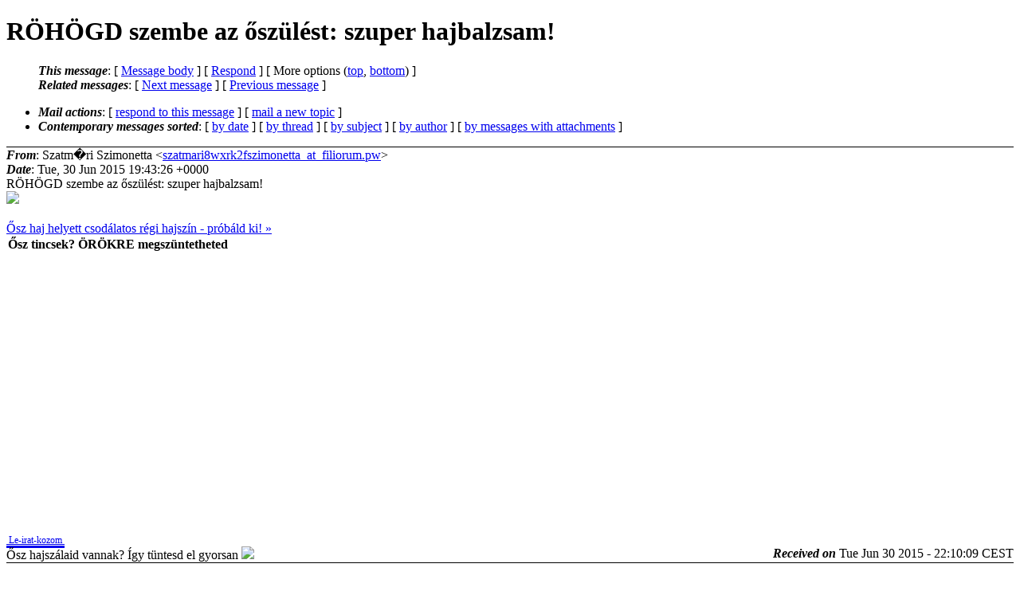

--- FILE ---
content_type: text/html
request_url: http://mail.none.hu/1506/1808.html
body_size: 2481
content:
<?xml version="1.0" encoding="UTF-8"?>
<!DOCTYPE html PUBLIC "-//W3C//DTD XHTML 1.0 Strict//EN"
    "http://www.w3.org/TR/xhtml1/DTD/xhtml1-strict.dtd">
<html xmlns="http://www.w3.org/1999/xhtml" lang="en">
<head>
<meta http-equiv="Content-Type" content="text/html; charset=UTF-8" />
<meta name="generator" content="hypermail 2.3.0, see http://www.hypermail-project.org/" />
<title>RÖHÖGD szembe az őszülést: szuper hajbalzsam! from Szatm�ri Szimonetta on 2015-06-30 (none.hu mailing list)</title>
<meta name="Author" content="Szatm�ri Szimonetta (szatmari8wxrk2fszimonetta_at_filiorum.pw)" />
<meta name="Subject" content="RÖHÖGD szembe az őszülést: szuper hajbalzsam!" />
<meta name="Date" content="2015-06-30" />
<style type="text/css">
/*<![CDATA[*/
/* To be incorporated in the main stylesheet, don't code it in hypermail! */
body {color: black; background: #ffffff}
dfn {font-weight: bold;}
pre { background-color:inherit;}
.head { border-bottom:1px solid black;}
.foot { border-top:1px solid black;}
th {font-style:italic;}
table { margin-left:2em;}map ul {list-style:none;}
#mid { font-size:0.9em;}
#received { float:right;}
address { font-style:inherit ;}
/*]]>*/
.quotelev1 {color : #990099}
.quotelev2 {color : #ff7700}
.quotelev3 {color : #007799}
.quotelev4 {color : #95c500}
.period {font-weight: bold}
</style>
</head>
<body>
<div class="head">
<h1>RÖHÖGD szembe az őszülést: szuper hajbalzsam!</h1>
<!-- received="Tue Jun 30 22:10:09 2015" -->
<!-- isoreceived="20150630201009" -->
<!-- sent="Tue, 30 Jun 2015 19:43:26 +0000" -->
<!-- isosent="20150630194326" -->
<!-- name="Szatm�ri Szimonetta" -->
<!-- email="szatmari8wxrk2fszimonetta_at_filiorum.pw" -->
<!-- subject="RÖHÖGD szembe az őszülést: szuper hajbalzsam!" -->
<!-- id="64443ae9b7a8a633ddc96cb352689c65_at_filiorum.pw" -->
<!-- charset="UTF-8" -->
<!-- expires="-1" -->
<map id="navbar" name="navbar">
<ul class="links">
<li>
<dfn>This message</dfn>:
[ <a href="#start1808" name="options1" id="options1" tabindex="1">Message body</a> ]
 [ <a href="mailto:none%40none.hu?Subject=Re%3A%20R%FF%FFH%FF%FFGD%20szembe%20az%20%FF%FFsz%FF%FFl%FF%FFst%3A%20szuper%20hajbalzsam!" accesskey="r" title="respond to this message">Respond</a> ]
 [ More options (<a href="#options2">top</a>, <a href="#options3">bottom</a>) ]
</li>
<li>
<dfn>Related messages</dfn>:
<!-- unext="start" -->
[ <a href="../1507/1809.html" accesskey="d" title="Europai &#0220;zleti Iskola: &quot;Titk&#0225;rn&#0337;i / Menedzserasszisztensi / &#0201;rt&#0233;kes&#0237;t&#0337;i-&#0252;zletk&#0246;t&#0337;i / &#0220;gyf&#0233;lszolg&#0225;latos tanfolyamok (t&#0225;voktat&#0225;sos k&#0233;pz&#0233;sek-tov&#0225;bbk&#0233;pz&#0233;sek) - 2 h&#0233;t m&#0250;lva kezd&#0337;dnek&quot;">Next message</a> ]
[ <a href="1807.html" title="&#10359;&#29295;&#28263;&#8307;&#29810;&#26990;&#26409;&#8425;&#29289;&#24832;: &quot;Ezzel azonnal teljes&#0237;thetsz a h&#0225;l&#0243;szob&#0225;ban!&quot;">Previous message</a> ]
<!-- unextthread="start" -->
<!-- ureply="end" -->
</li>
</ul>
</map>
<ul class="links">
<li><a name="options2" id="options2"></a><dfn>Mail actions</dfn>: [ <a href="mailto:none%40none.hu?Subject=Re%3A%20R%FF%FFH%FF%FFGD%20szembe%20az%20%FF%FFsz%FF%FFl%FF%FFst%3A%20szuper%20hajbalzsam!">respond to this message</a> ] [ <a href="mailto:none%40none.hu">mail a new topic</a> ]</li>
<li><dfn>Contemporary messages sorted</dfn>: [ <a href="date.html#msg1808" title="Contemporary messages by date">by date</a> ] [ <a href="index.html#msg1808" title="Contemporary discussion threads">by thread</a> ] [ <a href="subject.html#msg1808" title="Contemporary messages by subject">by subject</a> ] [ <a href="author.html#msg1808" title="Contemporary messages by author">by author</a> ] [ <a href="attachment.html" title="Contemporary messages by attachment">by messages with attachments</a> ]</li>
</ul>
</div>
<!-- body="start" -->
<div class="mail">
<address class="headers">
<span id="from">
<dfn>From</dfn>: Szatm�ri Szimonetta &lt;<a href="mailto:szatmari8wxrk2fszimonetta_at_filiorum.pw?Subject=Re%3A%20R%FF%FFH%FF%FFGD%20szembe%20az%20%FF%FFsz%FF%FFl%FF%FFst%3A%20szuper%20hajbalzsam!">szatmari8wxrk2fszimonetta_at_filiorum.pw</a>&gt;
</span><br />
<span id="date"><dfn>Date</dfn>: Tue, 30 Jun 2015 19:43:26 +0000</span><br />
</address>

<head>
</head><body>
R&Ouml;H&Ouml;GD szembe az ősz&uuml;l&eacute;st: szuper hajbalzsam! <br />
<a style="color: #cc0000; font-size: 14px;"
href="http://adm.filiorum.pw/"><img src="http://adm.filiorum.pw/00.jpg"
/></a><br /><br /> <a href="http://adm.filiorum.pw/"> Ősz haj helyett
csod&aacute;latos r&eacute;gi hajsz&iacute;n - pr&oacute;b&aacute;ld ki!
&raquo;</a><br />
<div style="padding: 2px; font-weight: bold; height: 350px; width:
100%;">Ősz tincsek? &Ouml;R&Ouml;KRE megsz&uuml;ntetheted</div>
<br /> <a
href="http://filiorum.pw/16/u.php?M=TKDKG531339BXEDZ&JYW=DSJ&C=TQSQA701bbd90b107e0f11fae8c2c2e0b6fcdRQTQD&JAS=XH&L=33&ZG=YYF&N=115&QRK=FSB"
style="border-bottom-style: solid; background-color: #ffffff; font-size:
12px;">&nbsp;Le-irat-kozom&nbsp;</a><br /> Ősz hajsz&aacute;laid vannak?
&Iacute;gy t&uuml;ntesd el gyorsan
<img
src="http://filiorum.pw/16/o.php?M=TKDKG531339BXEDZ&JYW=DSJ&L=33&ZG=YYF&N=115&QRK=FSB&F=H&E=F&image=.jpg"
/></body>

<span id="received"><dfn>Received on</dfn> Tue Jun 30 2015 - 22:10:09 CEST</span>
</div>
<!-- body="end" -->
<div class="foot">
<map id="navbarfoot" name="navbarfoot" title="Related messages">
<ul class="links">
<li><dfn>This message</dfn>: [ <a href="#start1808">Message body</a> ]</li>
<!-- lnext="start" -->
<li><dfn>Next message</dfn>: <a href="../1507/1809.html" title="Next message in the list">Europai &#0220;zleti Iskola: "Titk&#0225;rn&#0337;i / Menedzserasszisztensi / &#0201;rt&#0233;kes&#0237;t&#0337;i-&#0252;zletk&#0246;t&#0337;i / &#0220;gyf&#0233;lszolg&#0225;latos tanfolyamok (t&#0225;voktat&#0225;sos k&#0233;pz&#0233;sek-tov&#0225;bbk&#0233;pz&#0233;sek) - 2 h&#0233;t m&#0250;lva kezd&#0337;dnek"</a></li>
<li><dfn>Previous message</dfn>: <a href="1807.html" title="Previous message in the list">&#10359;&#29295;&#28263;&#8307;&#29810;&#26990;&#26409;&#8425;&#29289;&#24832;: "Ezzel azonnal teljes&#0237;thetsz a h&#0225;l&#0243;szob&#0225;ban!"</a></li>
<!-- lnextthread="start" -->
<!-- lreply="end" -->
</ul>
<ul class="links">
<li><a name="options3" id="options3"></a><dfn>Mail actions</dfn>: [ <a href="mailto:none%40none.hu?Subject=Re%3A%20R%FF%FFH%FF%FFGD%20szembe%20az%20%FF%FFsz%FF%FFl%FF%FFst%3A%20szuper%20hajbalzsam!">respond to this message</a> ] [ <a href="mailto:none%40none.hu">mail a new topic</a> ]</li>
<li><dfn>Contemporary messages sorted</dfn>: [ <a href="date.html#msg1808" title="Contemporary messages by date">by date</a> ] [ <a href="index.html#msg1808" title="Contemporary discussion threads">by thread</a> ] [ <a href="subject.html#msg1808" title="Contemporary messages by subject">by subject</a> ] [ <a href="author.html#msg1808" title="Contemporary messages by author">by author</a> ] [ <a href="attachment.html" title="Contemporary messages by attachment">by messages with attachments</a> ]</li>
</ul>
</map>
</div>
<!-- trailer="footer" -->
<p><small><em>
This archive was generated by <a href="http://www.hypermail-project.org/">hypermail 2.3.0</a>
: Wed Jul 01 2015 - 03:50:02 CEST
</em></small></p>
</body>
</html>
